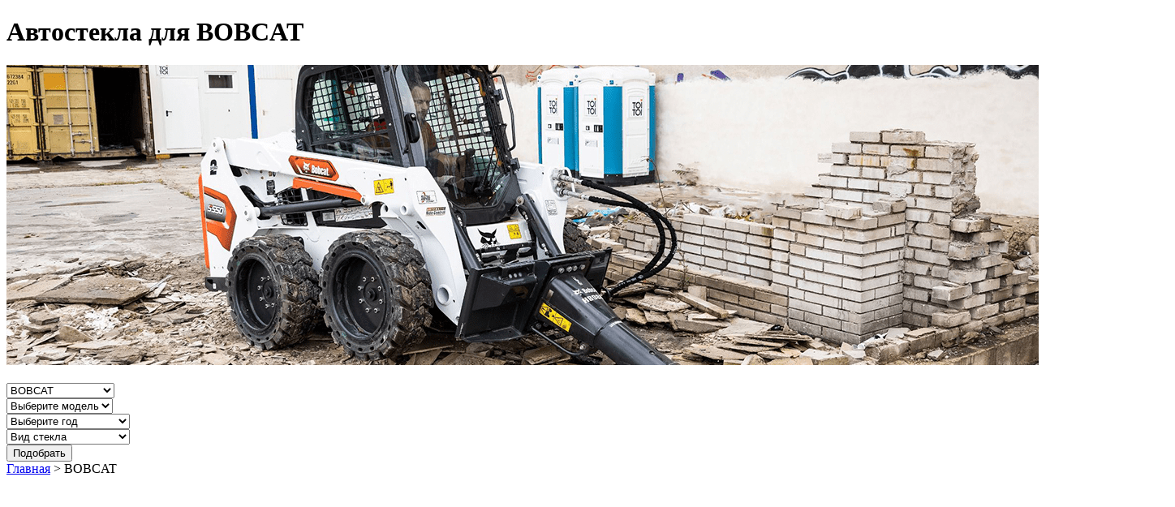

--- FILE ---
content_type: text/html; charset=utf-8
request_url: https://autosteklo.by/bobcat
body_size: 12523
content:
	  
	  	  <!DOCTYPE html><html lang="ru"><head><title>Автостекла для BOBCAT</title>
<meta content="width=device-width, initial-scale=1.0" name="viewport"/>
<meta http-equiv="X-UA-Compatible" content="IE=edge">
<meta property="og:title" content="Автостекла для BOBCAT" /><meta property="og:url" content="https://autosteklo.by/bobcat" /><meta property="og:type" content="other" /><meta property="og:image" content="https://autosteklo.by/sites/all/themes/pdxzadmin/logo.png" /><meta name="twitter:image" content="https://autosteklo.by/sites/all/themes/pdxzadmin/logo.png" /><link rel="canonical" href="https://autosteklo.by/bobcat" /><meta http-equiv="Content-Type" content="text/html; charset=utf-8" />
<meta name="Generator" content="Drupal" />
<meta name="description" content="Автостекла для BOBCAT в Беларуси от официального поставщика. Оригинальные и аналоги с гарантией. 📍 Замена в центре Минска. " />
<link rel="shortcut icon" href="https://autosteklo.by/sites/default/files/favicon.ico" type="image/vnd.microsoft.icon" />
<style type="text/css" media="all">
@import url("https://autosteklo.by/sites/all/modules/youtube/css/youtube.css?t7774g");
</style>
<style type="text/css" media="all">
@import url("https://autosteklo.by/sites/all/modules/webform/css/webform.css?t7774g");
</style>
<link rel="stylesheet" type="text/css" href="/sites/all/themes/pdxzadmin/min/pdxzadmin.cssgz?r=1765641522" /><link rel="stylesheet" type="text/css" href="/sites/all/themes/pdxzadmin/min/other.cssgz?r=1765641522" /></head><body class="pdxzadmin user-not-admin tax3 html not-front not-logged-in no-sidebars page-taxonomy page-taxonomy-term page-taxonomy-term- page-taxonomy-term-2075">

<div class="bimage flex_item"><div class="bimage__body cblock"><div class="cblock__wrap"><h1 class="bimage__title admlnk pdxobj44461 pdxona pdxpp" id="page-title">Автостекла для BOBCAT</h1></div></div><div class="bimage__images"><img class="bimage__image"  title="" alt="Автостекла для BOBCAT" height="370" width="1440" src="https://autosteklo.by/sites/default/files/bigimage/bobcat-min.png" /><div class="bimage__darkness">&nbsp;</div></div></div><div class="cblock prepodbor"><form method="post" onsubmit="return startGotoCat();" class="podbor flex_item cblock__wrap"><div class="podbor__item podbor__item_id_marka podbor__item_type_select"><select class="podbor__select isstyler" id="podbor_marka" onchange="window.setTimeout(procGotoCat, 1, 1);"><option value="">Выберите марку</option><option value="1690" data-url="https://autosteklo.by/acura">ACURA</option><option value="3192" data-url="https://autosteklo.by/aito">Aito</option><option value="110" data-url="https://autosteklo.by/alfa">ALFA</option><option value="3656" data-url="https://autosteklo.by/ankai">Ankai</option><option value="3010" data-url="https://autosteklo.by/aston-martin">ASTON MARTIN</option><option value="114" data-url="https://autosteklo.by/audi">AUDI</option><option value="3506" data-url="https://autosteklo.by/avatr">Avatr</option><option value="3180" data-url="https://autosteklo.by/baic">BAIC</option><option value="3198" data-url="https://autosteklo.by/baojun">Baojun</option><option value="841" data-url="https://autosteklo.by/baw">BAW</option><option value="3564" data-url="https://autosteklo.by/belgee">BelGee</option><option value="2470" data-url="https://autosteklo.by/bme">BME</option><option value="83" data-url="https://autosteklo.by/bmw">BMW</option><option value="2075" data-url="https://autosteklo.by/bobcat" selected>BOBCAT</option><option value="3069" data-url="https://autosteklo.by/brilliance">Brilliance</option><option value="1973" data-url="https://autosteklo.by/buick">BUICK</option><option value="2690" data-url="https://autosteklo.by/byd">BYD</option><option value="794" data-url="https://autosteklo.by/cadillac">CADILLAC</option><option value="1954" data-url="https://autosteklo.by/case">CASE</option><option value="1933" data-url="https://autosteklo.by/caterpillar">CATERPILLAR</option><option value="2961" data-url="https://autosteklo.by/changan">CHANGAN</option><option value="453" data-url="https://autosteklo.by/chery">CHERY</option><option value="6" data-url="https://autosteklo.by/chevrolet">CHEVROLET</option><option value="186" data-url="https://autosteklo.by/chrysler">CHRYSLER</option><option value="24" data-url="https://autosteklo.by/citroen">CITROEN</option><option value="835" data-url="https://autosteklo.by/dacia">DACIA</option><option value="38" data-url="https://autosteklo.by/daewoo">DAEWOO</option><option value="226" data-url="https://autosteklo.by/daf">DAF</option><option value="550" data-url="https://autosteklo.by/daihatsu">DAIHATSU</option><option value="1774" data-url="https://autosteklo.by/datsun">DATSUN</option><option value="3202" data-url="https://autosteklo.by/denza">Denza</option><option value="187" data-url="https://autosteklo.by/dodge">DODGE</option><option value="2802" data-url="https://autosteklo.by/dongfeng">DONGFENG</option><option value="3509" data-url="https://autosteklo.by/dongfeng-honda">Dongfeng Honda</option><option value="1982" data-url="https://autosteklo.by/doosan">DOOSAN</option><option value="3206" data-url="https://autosteklo.by/exeed">EXEED</option><option value="3148" data-url="https://autosteklo.by/fangchengbao">FangChengBao</option><option value="2070" data-url="https://autosteklo.by/faw">FAW</option><option value="30" data-url="https://autosteklo.by/fiat">FIAT</option><option value="2095" data-url="https://autosteklo.by/fiat-hitachi">FIAT-HITACHI</option><option value="48" data-url="https://autosteklo.by/ford">FORD</option><option value="3697" data-url="https://autosteklo.by/foton">FOTON</option><option value="2481" data-url="https://autosteklo.by/freightliner">FREIGHTLINER</option><option value="3186" data-url="https://autosteklo.by/gac">GAC</option><option value="40" data-url="https://autosteklo.by/geely">GEELY</option><option value="728" data-url="https://autosteklo.by/gmc">GMC</option><option value="144" data-url="https://autosteklo.by/great-wall">GREAT WALL</option><option value="3093" data-url="https://autosteklo.by/hafei">Hafei</option><option value="2141" data-url="https://autosteklo.by/hamm">HAMM</option><option value="2873" data-url="https://autosteklo.by/haval">HAVAL</option><option value="2107" data-url="https://autosteklo.by/hidromek">HIDROMEK</option><option value="2558" data-url="https://autosteklo.by/hino">HINO</option><option value="3212" data-url="https://autosteklo.by/hiphi">HiPhi</option><option value="1988" data-url="https://autosteklo.by/hitachi">HITACHI</option><option value="57" data-url="https://autosteklo.by/honda">HONDA</option><option value="3151" data-url="https://autosteklo.by/hongqi">Hongqi</option><option value="2082" data-url="https://autosteklo.by/howo">HOWO</option><option value="3216" data-url="https://autosteklo.by/hozon">Hozon</option><option value="819" data-url="https://autosteklo.by/hummer">HUMMER</option><option value="3137" data-url="https://autosteklo.by/hycan">Hycan</option><option value="2" data-url="https://autosteklo.by/hyundai">HYUNDAI</option><option value="214" data-url="https://autosteklo.by/infiniti">INFINITI</option><option value="145" data-url="https://autosteklo.by/isuzu">ISUZU</option><option value="118" data-url="https://autosteklo.by/iveco-g">IVECO</option><option value="2692" data-url="https://autosteklo.by/jac">JAC</option><option value="3872" data-url="https://autosteklo.by/jaecoo">JAECOO</option><option value="555" data-url="https://autosteklo.by/jaguar">JAGUAR</option><option value="1942" data-url="https://autosteklo.by/jcb">JCB</option><option value="95" data-url="https://autosteklo.by/jeep">JEEP</option><option value="3105" data-url="https://autosteklo.by/jetour">Jetour</option><option value="3125" data-url="https://autosteklo.by/jiangling">Jiangling</option><option value="3142" data-url="https://autosteklo.by/jiyue">Jiyue</option><option value="3145" data-url="https://autosteklo.by/jmev">JMEV</option><option value="3130" data-url="https://autosteklo.by/joylong">Joylong</option><option value="3720" data-url="https://autosteklo.by/kaiyi">KAIYI</option><option value="20" data-url="https://autosteklo.by/kia">KIA</option><option value="1693" data-url="https://autosteklo.by/komatsu">KOMATSU</option><option value="28" data-url="https://autosteklo.by/lada">LADA</option><option value="3658" data-url="https://autosteklo.by/lamborghini">LAMBORGHINI</option><option value="326" data-url="https://autosteklo.by/lancia">LANCIA</option><option value="321" data-url="https://autosteklo.by/land-rover">LAND ROVER</option><option value="3024" data-url="https://autosteklo.by/leapmotor">Leapmotor</option><option value="133" data-url="https://autosteklo.by/lexus">LEXUS</option><option value="2927" data-url="https://autosteklo.by/liebherr">LIEBHERR</option><option value="875" data-url="https://autosteklo.by/lifan">LIFAN</option><option value="585" data-url="https://autosteklo.by/lincoln">LINCOLN</option><option value="3132" data-url="https://autosteklo.by/livan">Livan</option><option value="3224" data-url="https://autosteklo.by/lixiang">LiXiang</option><option value="3512" data-url="https://autosteklo.by/lotus">Lotus</option><option value="1696" data-url="https://autosteklo.by/lublin">LUBLIN</option><option value="3175" data-url="https://autosteklo.by/lynk-co">Lynk & Co</option><option value="3059" data-url="https://autosteklo.by/m-hero">M-Hero</option><option value="241" data-url="https://autosteklo.by/man">MAN</option><option value="2293" data-url="https://autosteklo.by/manitou">MANITOU</option><option value="3731" data-url="https://autosteklo.by/maserati">MASERATI</option><option value="665" data-url="https://autosteklo.by/maxus">MAXUS</option><option value="151" data-url="https://autosteklo.by/mazda">MAZDA</option><option value="9" data-url="https://autosteklo.by/mercedes">MERCEDES</option><option value="2858" data-url="https://autosteklo.by/merkur">MERKUR</option><option value="3156" data-url="https://autosteklo.by/mg">MG</option><option value="1682" data-url="https://autosteklo.by/mini">MINI</option><option value="102" data-url="https://autosteklo.by/mitsubishi">MITSUBISHI</option><option value="2364" data-url="https://autosteklo.by/neoplan">NEOPLAN</option><option value="2063" data-url="https://autosteklo.by/new-holland">NEW HOLLAND</option><option value="15" data-url="https://autosteklo.by/nissan">NISSAN</option><option value="3742" data-url="https://autosteklo.by/omoda">OMODA</option><option value="14" data-url="https://autosteklo.by/opel">OPEL</option><option value="3028" data-url="https://autosteklo.by/ora">Ora</option><option value="60" data-url="https://autosteklo.by/peugeot">PEUGEOT</option><option value="3231" data-url="https://autosteklo.by/polar">Polar</option><option value="3034" data-url="https://autosteklo.by/polestar">Polestar</option><option value="269" data-url="https://autosteklo.by/pontiac">PONTIAC</option><option value="283" data-url="https://autosteklo.by/porsche">PORSCHE</option><option value="655" data-url="https://autosteklo.by/range-rover">RANGE ROVER</option><option value="2721" data-url="https://autosteklo.by/ravon">RAVON</option><option value="13" data-url="https://autosteklo.by/renault">RENAULT</option><option value="3514" data-url="https://autosteklo.by/rivian">Rivian</option><option value="3050" data-url="https://autosteklo.by/roewe">Roewe</option><option value="324" data-url="https://autosteklo.by/rover">ROVER</option><option value="385" data-url="https://autosteklo.by/saab">SAAB</option><option value="329" data-url="https://autosteklo.by/samand">SAMAND</option><option value="3881" data-url="https://autosteklo.by/sany">SANY</option><option value="108" data-url="https://autosteklo.by/saturn">SATURN</option><option value="211" data-url="https://autosteklo.by/scania">SCANIA</option><option value="275" data-url="https://autosteklo.by/seat">SEAT</option><option value="3053" data-url="https://autosteklo.by/seres">Seres</option><option value="2366" data-url="https://autosteklo.by/setra">SETRA</option><option value="3750" data-url="https://autosteklo.by/shacman">SHACMAN</option><option value="2476" data-url="https://autosteklo.by/shantui">SHANTUI</option><option value="3031" data-url="https://autosteklo.by/shenlan">Shenlan</option><option value="2818" data-url="https://autosteklo.by/shery">SHERY</option><option value="3040" data-url="https://autosteklo.by/shineray">Shineray</option><option value="3754" data-url="https://autosteklo.by/sitrak">SITRAK</option><option value="50" data-url="https://autosteklo.by/skoda">SKODA</option><option value="3630" data-url="https://autosteklo.by/skywell">Skywell</option><option value="3517" data-url="https://autosteklo.by/smart">Smart</option><option value="3759" data-url="https://autosteklo.by/sollers">SOLLERS</option><option value="86" data-url="https://autosteklo.by/ssangyong">SSANGYONG</option><option value="63" data-url="https://autosteklo.by/subaru">SUBARU</option><option value="3794" data-url="https://autosteklo.by/sunward">SUNWARD</option><option value="52" data-url="https://autosteklo.by/suzuki">SUZUKI</option><option value="845" data-url="https://autosteklo.by/tagas">TAGAS</option><option value="2693" data-url="https://autosteklo.by/tagaz">TAGAZ</option><option value="3063" data-url="https://autosteklo.by/tank">Tank</option><option value="1925" data-url="https://autosteklo.by/terex">TEREX</option><option value="2697" data-url="https://autosteklo.by/tesla">TESLA</option><option value="3520" data-url="https://autosteklo.by/think">Think</option><option value="2660" data-url="https://autosteklo.by/tianye">TIANYE</option><option value="35" data-url="https://autosteklo.by/toyota">TOYOTA</option><option value="2432" data-url="https://autosteklo.by/vanhool">VANHOOL</option><option value="2971" data-url="https://autosteklo.by/vauxhall">VAUXHALL</option><option value="3072" data-url="https://autosteklo.by/vgv">VGV</option><option value="814" data-url="https://autosteklo.by/volga">VOLGA</option><option value="33" data-url="https://autosteklo.by/volkswagen">VOLKSWAGEN</option><option value="139" data-url="https://autosteklo.by/volvo">VOLVO</option><option value="626" data-url="https://autosteklo.by/vortex">VORTEX</option><option value="3047" data-url="https://autosteklo.by/voyah">Voyah</option><option value="3056" data-url="https://autosteklo.by/weltmeister">Weltmeister</option><option value="3101" data-url="https://autosteklo.by/wey">Wey</option><option value="3111" data-url="https://autosteklo.by/wuling">Wuling</option><option value="3061" data-url="https://autosteklo.by/xiaomi">Xiaomi</option><option value="3127" data-url="https://autosteklo.by/xpeng">Xpeng</option><option value="3522" data-url="https://autosteklo.by/young">Young</option><option value="2687" data-url="https://autosteklo.by/yutong">YUTONG</option><option value="3524" data-url="https://autosteklo.by/zeekr">Zeekr</option><option value="2559" data-url="https://autosteklo.by/zhong">ZHONG</option><option value="581" data-url="https://autosteklo.by/zotye">ZOTYE</option><option value="3066" data-url="https://autosteklo.by/zx">ZX</option><option value="2043" data-url="https://autosteklo.by/aksm">АКСМ</option><option value="1966" data-url="https://autosteklo.by/amkodor">АМКОДОР</option><option value="2514" data-url="https://autosteklo.by/belaz">БЕЛАЗ</option><option value="1714" data-url="https://autosteklo.by/bogdan">БОГДАН</option><option value="2156" data-url="https://autosteklo.by/bryanskiy-arsenal">Брянский арсенал</option><option value="1716" data-url="https://autosteklo.by/vaz">ВАЗ</option><option value="2457" data-url="https://autosteklo.by/vitovt">Витовт</option><option value="1777" data-url="https://autosteklo.by/gaz">ГАЗ</option><option value="1806" data-url="https://autosteklo.by/garz">ГАРЗ</option><option value="2880" data-url="https://autosteklo.by/gs">ГС</option><option value="2373" data-url="https://autosteklo.by/dt-75">ДТ-75</option><option value="1811" data-url="https://autosteklo.by/zaz">ЗАЗ</option><option value="1818" data-url="https://autosteklo.by/zil">ЗИЛ</option><option value="1823" data-url="https://autosteklo.by/izh">ИЖ</option><option value="1828" data-url="https://autosteklo.by/ikarus">ИКАРУС</option><option value="1831" data-url="https://autosteklo.by/kavz">КАВЗ</option><option value="1834" data-url="https://autosteklo.by/kamaz">КАМАЗ</option><option value="1975" data-url="https://autosteklo.by/klincy">КЛИНЦЫ</option><option value="1839" data-url="https://autosteklo.by/kraz">КРАЗ</option><option value="1843" data-url="https://autosteklo.by/laz">ЛАЗ</option><option value="1844" data-url="https://autosteklo.by/liaz">ЛИАЗ</option><option value="2447" data-url="https://autosteklo.by/lida">Лида</option><option value="1847" data-url="https://autosteklo.by/luaz">ЛУАЗ</option><option value="1850" data-url="https://autosteklo.by/maz">МАЗ</option><option value="1879" data-url="https://autosteklo.by/marz">МАРЗ</option><option value="2052" data-url="https://autosteklo.by/masheka">МАШЕКА</option><option value="1886" data-url="https://autosteklo.by/moskvich">МОСКВИЧ</option><option value="1889" data-url="https://autosteklo.by/mtz">МТЗ</option><option value="1890" data-url="https://autosteklo.by/neman">НЕМАН</option><option value="3797" data-url="https://autosteklo.by/nefaz">НЕФАЗ</option><option value="1895" data-url="https://autosteklo.by/paz">ПАЗ</option><option value="1715" data-url="https://autosteklo.by/radzimich">РАДЗИМИЧ</option><option value="2435" data-url="https://autosteklo.by/t-16">Т-16</option><option value="2412" data-url="https://autosteklo.by/t-25">Т-25</option><option value="2411" data-url="https://autosteklo.by/t-30">Т-30</option><option value="2503" data-url="https://autosteklo.by/t-40">Т-40</option><option value="1946" data-url="https://autosteklo.by/tveks">ТВЭКС</option><option value="1903" data-url="https://autosteklo.by/uaz">УАЗ</option><option value="1919" data-url="https://autosteklo.by/ural">УРАЛ</option><option value="2429" data-url="https://autosteklo.by/eksmash-umg">ЭКСМАШ (UMG)</option></select></div><div class="podbor__item podbor__item_id_model podbor__item_type_select"><select class="podbor__select isstyler" id="podbor_model" onchange="window.setTimeout(procGotoCat, 1, 2);"><option value="">Выберите модель</option><option value="2536" data-url="https://autosteklo.by/bobcat/a220">A220</option><option value="2537" data-url="https://autosteklo.by/bobcat/a300">A300</option><option value="2378" data-url="https://autosteklo.by/bobcat/a770">A770</option><option value="2538" data-url="https://autosteklo.by/bobcat/s100">S100</option><option value="2539" data-url="https://autosteklo.by/bobcat/s130">S130</option><option value="2540" data-url="https://autosteklo.by/bobcat/s150">S150</option><option value="2541" data-url="https://autosteklo.by/bobcat/s160">S160</option><option value="2542" data-url="https://autosteklo.by/bobcat/s175">S175</option><option value="2543" data-url="https://autosteklo.by/bobcat/s185">S185</option><option value="2544" data-url="https://autosteklo.by/bobcat/s2">S2</option><option value="2376" data-url="https://autosteklo.by/bobcat/s450-s850">S450-S850</option><option value="2377" data-url="https://autosteklo.by/bobcat/t450-t870">T450-T870</option></select></div><div class="podbor__item podbor__item_id_year podbor__item_type_select"><select class="podbor__select isstyler" id="podbor_year"><option value="">Выберите год</option><option value="">Выберите марку авто</option></select></div><div class="podbor__item podbor__item_id_glass podbor__item_type_select"><select class="podbor__select isstyler" id="podbor_glass"><option value="">Вид стекла</option><option value="">Выберите марку авто</option></select></div><div class="podbor__item podbor__item_type_submit"><input type="submit" class="podbor__submit form-submit" value="Подобрать" /></div></form></div>
<div id="main" class="mainBlock cblock" data-catID="2075" data-catYear="" data-catType="0">
   <div class="mainBlock__wrap cblock__wrap">
<div id="breadcrumb" xmlns:v="http://rdf.data-vocabulary.org/#"><div class="breadcrumb"><span property="itemListElement" typeof="ListItem"><a property="item" typeof="WebPage" href="/"><span property="name">Главная</span></a><meta property="position" content="1" /></span> <span class="brline">&gt;</span> BOBCAT</div></div><div id="content">  <div class="region_item" id="region_content">
  <div id="block-system-main" class="block block-system">
  <div class="postblockover">
      <div class="content">
    <div class="products flex_item admlnk pdxobj2075 pdxot pdxpp"><div class="products__list"><div class="productItem flex_item" data-product="63741"><div class="productItem__first"><div class="productItem__images"><a href="https://autosteklo.by/mini-pogruzchik-bobcat-s100-s330-t110-t320-serii-steklo-bokovoe-levoepravoe-podvizhnoe-zakalennoe"><img alt="Мини-погрузчик BOBCAT S100-S330, T110-T320 серии - стекло боковое левое/правое подвижное (закаленное). Размеры: 560×750мм." title="Мини-погрузчик BOBCAT S100-S330, T110-T320 серии - стекло боковое левое/правое подвижное (закаленное). Размеры: 560×750мм." class="productItem__image lazy" height="100" width="128" src="[data-uri]" data-src="https://autosteklo.by/sites/default/files/styles/annotation/public/Bobcat_008.jpg?itok=JLtT5gyz" /></a></div><div class="productItem__brand admlnk pdxobj1921 pdxot pdxpp"><img class="productItem__brandImage lazy" alt="Lemson" title="Lemson" height="50" width="100" src="[data-uri]" data-src="https://autosteklo.by/sites/default/files/styles/brandsm/public/lemson.png?itok=dqvhYI0n" /></div></div><div class="productItem__middle"><h6 class="productItem__title1"><a href="https://autosteklo.by/mini-pogruzchik-bobcat-s100-s330-t110-t320-serii-steklo-bokovoe-levoepravoe-podvizhnoe-zakalennoe">Боковое стекло BOBCAT A220, BOBCAT A300, BOBCAT S100, BOBCAT S130, BOBCAT S150, BOBCAT S160, BOBCAT S175, BOBCAT S185, BOBCAT S2</a></h6><div class="productItem__title2 admlnk pdxobj63741 pdxona pdxpp">Мини-погрузчик BOBCAT S100-S330, T110-T320 серии - стекло боковое левое/правое подвижное (закаленное). Размеры: 560×750мм.</div><div class="greview productItem__line flex_item"></div></div><div class="productItem__last"><div class="productItem__stock productItem__stock_type_bit">Осталось мало</div><div class="productItem__data"><div class="productItem__lbl">Год:</div><div class="productItem__value">2003-2012</div></div><div class="productItem__button"><a class="productItem__link isbtn isbtn_theme_blue" href="https://autosteklo.by/mini-pogruzchik-bobcat-s100-s330-t110-t320-serii-steklo-bokovoe-levoepravoe-podvizhnoe-zakalennoe">Узнать цену</a></div></div><a style="display: none;" class="amobile" href="https://autosteklo.by/mini-pogruzchik-bobcat-s100-s330-t110-t320-serii-steklo-bokovoe-levoepravoe-podvizhnoe-zakalennoe"></a></div><div class="productItem flex_item" data-product="63742"><div class="productItem__first"><div class="productItem__images"><a href="https://autosteklo.by/mini-pogruzchik-bobcat-s100-s330-t110-t320-serii-steklo-vetrovoe-bez-otverstiy-pod-dvornik-tripleks"><img alt="Мини-погрузчик BOBCAT S100-S330, T110-T320 серии - стекло ветровое без отверстий под дворник (триплекс). Высота: 880×680мм." title="Мини-погрузчик BOBCAT S100-S330, T110-T320 серии - стекло ветровое без отверстий под дворник (триплекс). Высота: 880×680мм." class="productItem__image lazy" height="100" width="130" src="[data-uri]" data-src="https://autosteklo.by/sites/default/files/styles/annotation/public/Bobcat_003.jpg?itok=qR4SGw73" /></a></div><div class="productItem__brand admlnk pdxobj1921 pdxot pdxpp"><img class="productItem__brandImage lazy" alt="Lemson" title="Lemson" height="50" width="100" src="[data-uri]" data-src="https://autosteklo.by/sites/default/files/styles/brandsm/public/lemson.png?itok=dqvhYI0n" /></div></div><div class="productItem__middle"><h6 class="productItem__title1"><a href="https://autosteklo.by/mini-pogruzchik-bobcat-s100-s330-t110-t320-serii-steklo-vetrovoe-bez-otverstiy-pod-dvornik-tripleks">Лобовое стекло BOBCAT A220, BOBCAT A300, BOBCAT S100, BOBCAT S130, BOBCAT S150, BOBCAT S160, BOBCAT S175, BOBCAT S185, BOBCAT S2</a></h6><div class="productItem__title2 admlnk pdxobj63742 pdxona pdxpp">Мини-погрузчик BOBCAT S100-S330, T110-T320 серии - стекло ветровое без отверстий под дворник (триплекс). Высота: 880×680мм.</div><div class="greview productItem__line flex_item"></div></div><div class="productItem__last"><div class="productItem__stock productItem__stock_type_bit">Осталось мало</div><div class="productItem__data"><div class="productItem__lbl">Год:</div><div class="productItem__value">2003-2012</div></div><div class="productItem__button"><a class="productItem__link isbtn isbtn_theme_blue" href="https://autosteklo.by/mini-pogruzchik-bobcat-s100-s330-t110-t320-serii-steklo-vetrovoe-bez-otverstiy-pod-dvornik-tripleks">Узнать цену</a></div></div><a style="display: none;" class="amobile" href="https://autosteklo.by/mini-pogruzchik-bobcat-s100-s330-t110-t320-serii-steklo-vetrovoe-bez-otverstiy-pod-dvornik-tripleks"></a></div><div class="productItem flex_item" data-product="63743"><div class="productItem__first"><div class="productItem__images"><a href="https://autosteklo.by/mini-pogruzchik-bobcat-s100-s330-t110-t320-serii-steklo-vetrovoe-s-otverstiyami-zakalennoe-razmery"><img alt="Мини-погрузчик BOBCAT S100-S330, T110-T320 серии - стекло ветровое с отверстиями (закаленное). Размеры: 880×680мм. 3 отв." title="Мини-погрузчик BOBCAT S100-S330, T110-T320 серии - стекло ветровое с отверстиями (закаленное). Размеры: 880×680мм. 3 отв." class="productItem__image lazy" height="100" width="130" src="[data-uri]" data-src="https://autosteklo.by/sites/default/files/styles/annotation/public/Bobcat_004.jpg?itok=AmaHB_FP" /></a></div><div class="productItem__brand admlnk pdxobj1921 pdxot pdxpp"><img class="productItem__brandImage lazy" alt="Lemson" title="Lemson" height="50" width="100" src="[data-uri]" data-src="https://autosteklo.by/sites/default/files/styles/brandsm/public/lemson.png?itok=dqvhYI0n" /></div></div><div class="productItem__middle"><h6 class="productItem__title1"><a href="https://autosteklo.by/mini-pogruzchik-bobcat-s100-s330-t110-t320-serii-steklo-vetrovoe-s-otverstiyami-zakalennoe-razmery">Лобовое стекло BOBCAT A220, BOBCAT A300, BOBCAT S100, BOBCAT S130, BOBCAT S150, BOBCAT S160, BOBCAT S175, BOBCAT S185, BOBCAT S2</a></h6><div class="productItem__title2 admlnk pdxobj63743 pdxona pdxpp">Мини-погрузчик BOBCAT S100-S330, T110-T320 серии - стекло ветровое с отверстиями (закаленное). Размеры: 880×680мм. 3 отв.</div><div class="greview productItem__line flex_item"></div></div><div class="productItem__last"><div class="productItem__stock productItem__stock_type_bit">Осталось мало</div><div class="productItem__data"><div class="productItem__lbl">Год:</div><div class="productItem__value">2003-2012</div></div><div class="productItem__button"><a class="productItem__link isbtn isbtn_theme_blue" href="https://autosteklo.by/mini-pogruzchik-bobcat-s100-s330-t110-t320-serii-steklo-vetrovoe-s-otverstiyami-zakalennoe-razmery">Узнать цену</a></div></div><a style="display: none;" class="amobile" href="https://autosteklo.by/mini-pogruzchik-bobcat-s100-s330-t110-t320-serii-steklo-vetrovoe-s-otverstiyami-zakalennoe-razmery"></a></div><div class="productItem flex_item" data-product="63744"><div class="productItem__first"><div class="productItem__images"><a href="https://autosteklo.by/mini-pogruzchik-bobcat-s450-s850-t450-t870-a770-serii-steklo-vetrovoe-s-shelkografiey-i-otverstiyami"><img alt="Мини-погрузчик BOBCAT S450-S850, T450-T870, A770 серии - стекло ветровое с шелкографией и отверстиями (закаленное). Размеры: 1060×790 мм. 11 отв." title="Мини-погрузчик BOBCAT S450-S850, T450-T870, A770 серии - стекло ветровое с шелкографией и отверстиями (закаленное). Размеры: 1060×790 мм. 11 отв." class="productItem__image lazy" height="100" width="130" src="[data-uri]" data-src="https://autosteklo.by/sites/default/files/styles/annotation/public/Bobcat_011A.jpg?itok=X2yqqS7K" /></a></div><div class="productItem__brand admlnk pdxobj1921 pdxot pdxpp"><img class="productItem__brandImage lazy" alt="Lemson" title="Lemson" height="50" width="100" src="[data-uri]" data-src="https://autosteklo.by/sites/default/files/styles/brandsm/public/lemson.png?itok=dqvhYI0n" /></div></div><div class="productItem__middle"><h6 class="productItem__title1"><a href="https://autosteklo.by/mini-pogruzchik-bobcat-s450-s850-t450-t870-a770-serii-steklo-vetrovoe-s-shelkografiey-i-otverstiyami">Лобовое стекло BOBCAT S450-S850, BOBCAT T450-T870, BOBCAT A770</a></h6><div class="productItem__title2 admlnk pdxobj63744 pdxona pdxpp">Мини-погрузчик BOBCAT S450-S850, T450-T870, A770 серии - стекло ветровое с шелкографией и отверстиями (закаленное). Размеры: 1060×790 мм. 11 отв.</div><div class="greview productItem__line flex_item"></div></div><div class="productItem__last"><div class="productItem__stock productItem__stock_type_bit">Осталось мало</div><div class="productItem__data"><div class="productItem__lbl">Год:</div><div class="productItem__value">2012-</div></div><div class="productItem__button"><a class="productItem__link isbtn isbtn_theme_blue" href="https://autosteklo.by/mini-pogruzchik-bobcat-s450-s850-t450-t870-a770-serii-steklo-vetrovoe-s-shelkografiey-i-otverstiyami">Узнать цену</a></div></div><a style="display: none;" class="amobile" href="https://autosteklo.by/mini-pogruzchik-bobcat-s450-s850-t450-t870-a770-serii-steklo-vetrovoe-s-shelkografiey-i-otverstiyami"></a></div><div class="productItem flex_item" data-product="63745"><div class="productItem__first"><div class="productItem__images"><a href="https://autosteklo.by/mini-pogruzchik-bobcat-s450-s850-t450-t870-a770-serii-steklo-zadnee-zakalennoe-razmery-365x680-mm"><img alt="Мини-погрузчик BOBCAT S450-S850, T450-T870, A770 серии - стекло заднее (закаленное). Размеры: 365×680 мм." title="Мини-погрузчик BOBCAT S450-S850, T450-T870, A770 серии - стекло заднее (закаленное). Размеры: 365×680 мм." class="productItem__image lazy" height="100" width="147" src="[data-uri]" data-src="https://autosteklo.by/sites/default/files/styles/annotation/public/Bobcat_016.jpg?itok=OD3vIu6m" /></a></div><div class="productItem__brand admlnk pdxobj1921 pdxot pdxpp"><img class="productItem__brandImage lazy" alt="Lemson" title="Lemson" height="50" width="100" src="[data-uri]" data-src="https://autosteklo.by/sites/default/files/styles/brandsm/public/lemson.png?itok=dqvhYI0n" /></div></div><div class="productItem__middle"><h6 class="productItem__title1"><a href="https://autosteklo.by/mini-pogruzchik-bobcat-s450-s850-t450-t870-a770-serii-steklo-zadnee-zakalennoe-razmery-365x680-mm">Заднее стекло BOBCAT S450-S850, BOBCAT T450-T870, BOBCAT A770</a></h6><div class="productItem__title2 admlnk pdxobj63745 pdxona pdxpp">Мини-погрузчик BOBCAT S450-S850, T450-T870, A770 серии - стекло заднее (закаленное). Размеры: 365×680 мм.</div><div class="greview productItem__line flex_item"></div></div><div class="productItem__last"><div class="productItem__stock productItem__stock_type_none">Наличие уточняйте</div><div class="productItem__data"><div class="productItem__lbl">Год:</div><div class="productItem__value">2012-</div></div><div class="productItem__button"><a class="productItem__link isbtn isbtn_theme_blue" href="https://autosteklo.by/mini-pogruzchik-bobcat-s450-s850-t450-t870-a770-serii-steklo-zadnee-zakalennoe-razmery-365x680-mm">Узнать цену</a></div></div><a style="display: none;" class="amobile" href="https://autosteklo.by/mini-pogruzchik-bobcat-s450-s850-t450-t870-a770-serii-steklo-zadnee-zakalennoe-razmery-365x680-mm"></a></div><div class="productItem flex_item" data-product="64205"><div class="productItem__first"><div class="productItem__images"><a href="https://autosteklo.by/ekskavator-pogruzchik-terex-tx760tx820tx860tx880tx970tlb825-steklo-zadnee-nizhnee-s-shelkografiey"><img alt="Экскаватор-погрузчик TEREX TX760/TX820/TX860/TX880/TX970/TLB825 - стекло заднее нижнее с шелкографией (закаленное). Размеры: 225×925 мм." title="Экскаватор-погрузчик TEREX TX760/TX820/TX860/TX880/TX970/TLB825 - стекло заднее нижнее с шелкографией (закаленное). Размеры: 225×925 мм." class="productItem__image lazy" height="100" width="99" src="[data-uri]" data-src="https://autosteklo.by/sites/default/files/styles/annotation/public/TEREX_005.jpg?itok=GMxxpNZz" /></a></div><div class="productItem__brand admlnk pdxobj1921 pdxot pdxpp"><img class="productItem__brandImage lazy" alt="Lemson" title="Lemson" height="50" width="100" src="[data-uri]" data-src="https://autosteklo.by/sites/default/files/styles/brandsm/public/lemson.png?itok=dqvhYI0n" /></div></div><div class="productItem__middle"><h6 class="productItem__title1"><a href="https://autosteklo.by/ekskavator-pogruzchik-terex-tx760tx820tx860tx880tx970tlb825-steklo-zadnee-nizhnee-s-shelkografiey">Заднее стекло </a></h6><div class="productItem__title2 admlnk pdxobj64205 pdxona pdxpp">Экскаватор-погрузчик TEREX TX760/TX820/TX860/TX880/TX970/TLB825 - стекло заднее нижнее с шелкографией (закаленное). Размеры: 225×925 мм.</div><div class="greview productItem__line flex_item"></div></div><div class="productItem__last"><div class="productItem__stock productItem__stock_type_none">Наличие уточняйте</div><div class="productItem__data"><div class="productItem__lbl">Год:</div><div class="productItem__value">1998-</div></div><div class="productItem__button"><a class="productItem__link isbtn isbtn_theme_blue" href="https://autosteklo.by/ekskavator-pogruzchik-terex-tx760tx820tx860tx880tx970tlb825-steklo-zadnee-nizhnee-s-shelkografiey">Узнать цену</a></div></div><a style="display: none;" class="amobile" href="https://autosteklo.by/ekskavator-pogruzchik-terex-tx760tx820tx860tx880tx970tlb825-steklo-zadnee-nizhnee-s-shelkografiey"></a></div><div class="productItem flex_item" data-product="63740"><div class="productItem__first"><div class="productItem__images"><a href="https://autosteklo.by/mini-pogruzchik-bobcat-s100-s330-t110-t320-serii-steklo-bokovoe-levoepravoe-nepodvizhnoe-zakalennoe"><img alt="Мини-погрузчик BOBCAT S100-S330, T110-T320 серии - стекло боковое левое/правое неподвижное (закаленное). Размеры: 445×475мм." title="Мини-погрузчик BOBCAT S100-S330, T110-T320 серии - стекло боковое левое/правое неподвижное (закаленное). Размеры: 445×475мм." class="productItem__image lazy" height="100" width="128" src="[data-uri]" data-src="https://autosteklo.by/sites/default/files/styles/annotation/public/Bobcat_009.jpg?itok=mUgTqKkL" /></a></div><div class="productItem__brand admlnk pdxobj3012 pdxot pdxpp">UGURLU GLASS</div></div><div class="productItem__middle"><h6 class="productItem__title1"><a href="https://autosteklo.by/mini-pogruzchik-bobcat-s100-s330-t110-t320-serii-steklo-bokovoe-levoepravoe-nepodvizhnoe-zakalennoe">Боковое стекло BOBCAT A220, BOBCAT A300, BOBCAT S100, BOBCAT S130, BOBCAT S150, BOBCAT S160, BOBCAT S175, BOBCAT S185, BOBCAT S2</a></h6><div class="productItem__title2 admlnk pdxobj63740 pdxona pdxpp">Мини-погрузчик BOBCAT S100-S330, T110-T320 серии - стекло боковое левое/правое неподвижное (закаленное). Размеры: 445×475мм.</div><div class="greview productItem__line flex_item"></div></div><div class="productItem__last"><div class="productItem__stock productItem__stock_type_none">Наличие уточняйте</div><div class="productItem__data"><div class="productItem__lbl">Год:</div><div class="productItem__value">2003-2012</div></div><div class="productItem__button"><a class="productItem__link isbtn isbtn_theme_blue" href="https://autosteklo.by/mini-pogruzchik-bobcat-s100-s330-t110-t320-serii-steklo-bokovoe-levoepravoe-nepodvizhnoe-zakalennoe">Узнать цену</a></div></div><a style="display: none;" class="amobile" href="https://autosteklo.by/mini-pogruzchik-bobcat-s100-s330-t110-t320-serii-steklo-bokovoe-levoepravoe-nepodvizhnoe-zakalennoe"></a></div></div><div class="products__sidebar"><div class="mob_filter" style="display: none;" onclick="stpr(event || window.event);"><span class="btn" onclick="show_filter();">Фильтры</span></div><div class="close_filter" style="display: none;" onclick="stpr(event || window.event); hide_filter();"><span class="btn">+</span></div><div id="products_filter"><form action="/bobcat" method="get" onclick="stpr(event || window.event);"><div class="form-item"><div class="form-title">Поиск по еврокоду:</div><div class="form-content"><div class="form-content-item form-textfield "><input type="text" placeholder="Введите еврокод" class="form-text filter__item_id_code" id="code" name="code" value=""></div></div></div><div class="form-item"><div class="form-content"><div class="form-content-item form-select flex_item"><label>Сортировка</label><select name="sort" class="filter__item_id_sort"><option value="1">По бренду</option></select></div></div></div><div class="form-item"><div class="form-title">Качество</div><div class="form-content"><div class="form-content-item form-radio"><input type="radio" class="filter__item_type_none filter__item_id_orig" id="orig-none" name="orig" value="" checked> <label for="orig-none">Не важно</label></div><div class="form-content-item form-radio"><input type="radio" class="filter__item_id_orig" id="orig-1" name="orig" value="1"> <label for="orig-1">Оригинальное</label></div><div class="form-content-item form-radio"><input type="radio" class="filter__item_id_orig" id="orig-0" name="orig" value="0"> <label for="orig-0">Аналог</label></div></div></div><div class="form-item"><div class="form-title">Производитель</div><div class="form-content"><div class="form-content-item form-checkbox"><input type="checkbox" class="del filter__item_id_brand" id="brand-1921" name="brand[]" value="1921"> <label for="brand-1921">Lemson</label></div><div class="form-content-item form-checkbox"><input type="checkbox" class="del filter__item_id_brand" id="brand-3012" name="brand[]" value="3012"> <label for="brand-3012">UGURLU GLASS</label></div></div></div><div class="form-action" style="display: none;"><input type="submit" value="Поиск" /></div></form></div><a href="/rassrochka-avtostekol" class="imagesidebar" data-nid="21990"><div class="imagesidebar__images"><img class="imagesidebar__image lazy" title="" alt="" height="228" width="330" src="[data-uri]" data-src="https://autosteklo.by/sites/default/files/imagetext/block_cart1.jpg" /></div><div class="imagesidebar__body"><h4 class="imagesidebar__title admlnk pdxobj21990 pdxona pdxpp">Рассрочка по карте «Халва» на 3 месяца</h4></div></a><a href="/rassrochka-avtostekol" class="imagesidebar" data-nid="21991"><div class="imagesidebar__images"><img class="imagesidebar__image lazy" title="" alt="" height="228" width="330" src="[data-uri]" data-src="https://autosteklo.by/sites/default/files/imagetext/block_cart2.jpg" /></div><div class="imagesidebar__body"><h4 class="imagesidebar__title admlnk pdxobj21991 pdxona pdxpp">Рассрочка по «Карте покупок» на 3 месяца</h4></div></a><div class="imagesidebar" data-nid="21992"><div class="imagesidebar__images"><img class="imagesidebar__image lazy" title="" alt="" height="53" width="170" src="[data-uri]" data-src="https://autosteklo.by/sites/default/files/imagetext/brand_agc_0.png" /></div><div class="imagesidebar__body"><h4 class="imagesidebar__title admlnk pdxobj21992 pdxona pdxpp">Официальный поставщик оригинальных стекол AGC</h4></div></div></div></div>  </div>
</div></div> <!-- /block --><div id="block-webform-client-block-22021" class="block block-webform">
  <div class="postblockover flex_item">
      <div class="block-title">
      <h4 class="title">Закажите обратный звонок</h4>
    </div>
      <div class="content">
    <form class="webform-client-form" enctype="multipart/form-data" action="/obratnyy-zvonok" method="post" id="webform-client-form-22021" accept-charset="UTF-8"><div><div class="form-item webform-component webform-component-textfield" id="webform-component-name">
  <label class="element-invisible" for="edit-submitted-name">Имя </label>
 <input placeholder="Имя" type="text" id="edit-submitted-name" name="submitted[name]" value="" size="60" maxlength="128" class="form-text" />
</div>
<div class="form-item webform-component webform-component-textfield" id="webform-component-phone">
  <label class="element-invisible" for="edit-submitted-phone">Номер телефона <span class="form-required" title="Это поле обязательно для заполнения.">*</span></label>
 <input required="required" placeholder="Номер телефона" type="text" id="edit-submitted-phone" name="submitted[phone]" value="" size="60" maxlength="128" class="form-text required" />
</div>
<div class="form-item webform-component webform-component-checkboxes" id="webform-component-agree">
  <label class="element-invisible" for="edit-submitted-agree">Даю согласие на обработку персональных данных <span class="form-required" title="Это поле обязательно для заполнения.">*</span></label>
 <div id="edit-submitted-agree" class="form-checkboxes"><div class="form-item form-type-checkbox form-item-submitted-agree-1">
 <input required="required" type="checkbox" id="edit-submitted-agree-1" name="submitted[agree][1]" value="1" class="form-checkbox" />  <label class="option" for="edit-submitted-agree-1">Даю согласие на обработку персональных данных </label>

</div>
</div>
</div>
<input type="hidden" name="details[sid]" />
<input type="hidden" name="details[page_num]" value="1" />
<input type="hidden" name="details[page_count]" value="1" />
<input type="hidden" name="details[finished]" value="0" />
<input type="hidden" name="form_build_id" value="form-mgez69pkw4NV7QcPzBTVKQfnLJfkIifJNm2KOadpxYA" />
<input type="hidden" name="form_id" value="webform_client_form_22021" />
<div class="form-actions form-wrapper" id="edit-actions"><input type="submit" id="edit-submit" name="op" value="Отправить" class="form-submit" /></div></div></form>  </div>
</div></div> <!-- /block -->  </div></div>
<div class="imagetexts flex_item"><a href="/kalibrovka-kamery-lobovogo-stekla-posle-zameny-adas" class="imagetext flex_item" data-nid="21946"><div class="imagetext__images"><img class="imagetext__image lazy" title="" alt="" height="53" width="170" src="[data-uri]" data-src="https://autosteklo.by/sites/default/files/imagetext/adas.png" /></div><div class="imagetext__body flex_item"><h4 class="imagetext__title admlnk pdxobj21946 pdxona pdxpp">Калибровка камеры лобового стекла после замены (ADAS)</h4><div class="imagetext__text"><p class="p1">Компания СТЕКЛОАВТО предоставляет услугу профессиональной калибровки систем ADAS после замены лобового стекла. Мы восстанавливаем корректную работу камер и датчиков, обеспечивая безопасность и заводскую точность настроек автомобиля.</p>
</div></div></a><a href="/proizvoditeli-avtostekol/agc" class="imagetext flex_item" data-nid="64809"><div class="imagetext__images"><img class="imagetext__image lazy" title="" alt="" height="53" width="170" src="[data-uri]" data-src="https://autosteklo.by/sites/default/files/imagetext/brand_agc.png" /></div><div class="imagetext__body flex_item"><h4 class="imagetext__title admlnk pdxobj64809 pdxona pdxpp">Официальный поставщик бренда AGC</h4><div class="imagetext__text">Компания «Стеклоавто» является официальным представителем концерна AGC - самого крупного производителя автомобильных стекол в мире. Благодаря своему традиционно высокому качеству и прочности, автостекло этого японского бренда уже давно завоевало популярность как среди мировых лидеров автомобилестроения, так и среди обычных автолюбителей. Разнообразие ассортимента продукции AGC настолько широко, что позволит вам заказать и приобрести у нас стекла для авто любого типа и модели, а также произвести их монтаж в самые оптимальные сроки.</div></div></a></div>
   </div>
</div>


<div class="block cblock btmBlock" id="block-block-60"><div class="cblock__wrap"><div class="block-title"><h2 class="title">Отзывы</h2></div><div class="greview flex_item slickme" data-slickid="greview" data-count="3"><div class="greview__item" href="https://autosteklo.by/node/21982"><div class="greview__top flex_item"><img class="greview__image lazy" alt="Вадим Дубицкий" title="Вадим Дубицкий" height="50" width="50" src="[data-uri]" data-src="https://autosteklo.by/sites/default/files/styles/greview/public/greview/unnamed_1.png?itok=BszHQGhc" /><div class="greview__panel"><div class="greview__title admlnk pdxobj21982 pdxona pdxpp">Вадим Дубицкий</div><div class="greview_stars"><span class="greview_star"><img class="greview_image lazy" alt="" height="15" width="17" src="[data-uri]" data-src="/sites/all/themes/pdxzadmin/img/ico_star_a.png" /></span><span class="greview_star"><img class="greview_image lazy" alt="" height="15" width="17" src="[data-uri]" data-src="/sites/all/themes/pdxzadmin/img/ico_star_a.png" /></span><span class="greview_star"><img class="greview_image lazy" alt="" height="15" width="17" src="[data-uri]" data-src="/sites/all/themes/pdxzadmin/img/ico_star_a.png" /></span><span class="greview_star"><img class="greview_image lazy" alt="" height="15" width="17" src="[data-uri]" data-src="/sites/all/themes/pdxzadmin/img/ico_star_a.png" /></span><span class="greview_star"><img class="greview_image lazy" alt="" height="15" width="17" src="[data-uri]" data-src="/sites/all/themes/pdxzadmin/img/ico_star_a.png" /></span><span class="greview_desc">5/5</span></div></div></div><div class="greview__content"><div class="greview__body"><p>Сервис приятный. Производили замену лобового стекла на Toyota Auris 2010. Позвонил, девушка грамотно проконсультировала по производителям, записался на этот же день. Выбрал AGC по отличной цене. Приехал, осмотрели авто, оформили заявку и авто взяли в работу. Есть уголок клиента: чай, кофе, журналы. Все чисто и аккуратно. Ребята мастера заменили стекло за 30 минут. Сервис понравился. Однозначно рекомендую!</p>
</div></div></div><div class="greview__item" href="https://autosteklo.by/node/21981"><div class="greview__top flex_item"><img class="greview__image lazy" alt="Виталий Казанцев" title="Виталий Казанцев" height="50" width="50" src="[data-uri]" data-src="https://autosteklo.by/sites/default/files/styles/greview/public/greview/unnamed_1_0.png?itok=quZnGMhp" /><div class="greview__panel"><div class="greview__title admlnk pdxobj21981 pdxona pdxpp">Виталий Казанцев</div><div class="greview_stars"><span class="greview_star"><img class="greview_image lazy" alt="" height="15" width="17" src="[data-uri]" data-src="/sites/all/themes/pdxzadmin/img/ico_star_a.png" /></span><span class="greview_star"><img class="greview_image lazy" alt="" height="15" width="17" src="[data-uri]" data-src="/sites/all/themes/pdxzadmin/img/ico_star_a.png" /></span><span class="greview_star"><img class="greview_image lazy" alt="" height="15" width="17" src="[data-uri]" data-src="/sites/all/themes/pdxzadmin/img/ico_star_a.png" /></span><span class="greview_star"><img class="greview_image lazy" alt="" height="15" width="17" src="[data-uri]" data-src="/sites/all/themes/pdxzadmin/img/ico_star_a.png" /></span><span class="greview_star"><img class="greview_image lazy" alt="" height="15" width="17" src="[data-uri]" data-src="/sites/all/themes/pdxzadmin/img/ico_star_a.png" /></span><span class="greview_desc">5/5</span></div></div></div><div class="greview__content"><div class="greview__body"><p>Имея большой водительский стаж и соответственно не первый раз менял автомобильное стекло - скажу, что эти ребята лучшие! Знают свое дело, качественно делают свою работу. Приятно удивляют много всяких мелочей для клиента и его автомобиля. Спасибо! Буду советовать всем!</p></div></div></div><div class="greview__item" href="https://autosteklo.by/node/21980"><div class="greview__top flex_item"><img class="greview__image lazy" alt="Станислав Милевский" title="Станислав Милевский" height="50" width="50" src="[data-uri]" data-src="https://autosteklo.by/sites/default/files/styles/greview/public/greview/unnamed_2.png?itok=fuESfKfQ" /><div class="greview__panel"><div class="greview__title admlnk pdxobj21980 pdxona pdxpp">Станислав Милевский</div><div class="greview_stars"><span class="greview_star"><img class="greview_image lazy" alt="" height="15" width="17" src="[data-uri]" data-src="/sites/all/themes/pdxzadmin/img/ico_star_a.png" /></span><span class="greview_star"><img class="greview_image lazy" alt="" height="15" width="17" src="[data-uri]" data-src="/sites/all/themes/pdxzadmin/img/ico_star_a.png" /></span><span class="greview_star"><img class="greview_image lazy" alt="" height="15" width="17" src="[data-uri]" data-src="/sites/all/themes/pdxzadmin/img/ico_star_a.png" /></span><span class="greview_star"><img class="greview_image lazy" alt="" height="15" width="17" src="[data-uri]" data-src="/sites/all/themes/pdxzadmin/img/ico_star_a.png" /></span><span class="greview_star"><img class="greview_image lazy" alt="" height="15" width="17" src="[data-uri]" data-src="/sites/all/themes/pdxzadmin/img/ico_star_a.png" /></span><span class="greview_desc">5/5</span></div></div></div><div class="greview__content"><div class="greview__body"><p>Производили замену лобового стекла на Subaru Forester. Все сделали быстро и качественно. Огромное спасибо мастерам за проделанную работу: ведь малого того, что выполнили свою работу профессионально , так ещё помогли решить и другую проблему. А самое главное вежливо! Отдельной благодарности заслуживает менеджер Мария: помогла выбрать стекло и согласовала время удобное для меня. Так что советую данный сервис!</p></div></div></div></div></div></div><div class="block cblock" id="block-allmodels"><div class="cblock__wrap"><div class="block-title"><h2 class="title">Стекла для всех автомобилей BOBCAT</h2></div><div class="allmodels flex_item"><a class="allmodels__item" href="https://autosteklo.by/bobcat/a220">A220</a><a class="allmodels__item" href="https://autosteklo.by/bobcat/a300">A300</a><a class="allmodels__item" href="https://autosteklo.by/bobcat/a770">A770</a><a class="allmodels__item" href="https://autosteklo.by/bobcat/s100">S100</a><a class="allmodels__item" href="https://autosteklo.by/bobcat/s130">S130</a><a class="allmodels__item" href="https://autosteklo.by/bobcat/s150">S150</a><a class="allmodels__item" href="https://autosteklo.by/bobcat/s160">S160</a><a class="allmodels__item" href="https://autosteklo.by/bobcat/s175">S175</a><a class="allmodels__item" href="https://autosteklo.by/bobcat/s185">S185</a><a class="allmodels__item" href="https://autosteklo.by/bobcat/s2">S2</a><a class="allmodels__item allmodels__item_mobhide" href="https://autosteklo.by/bobcat/s450-s850">S450-S850</a><a class="allmodels__item allmodels__item_mobhide" href="https://autosteklo.by/bobcat/t450-t870">T450-T870</a><div class="allmodels__show" style="display: none;" onclick="show_allmodels();">Показать еще</div></div></div></div>

<div class="static">
  <header class="header static__header cblock">
   <div class="cblock__wrap flex_item">
  <div id="logoWrapper"><button class="burger" onclick="showMobMnu();" style="display: none;">&nbsp;</button><a href="https://autosteklo.by/" title="Центр автостекла в Минске"><img id="logo" src="https://autosteklo.by/sites/all/themes/pdxzadmin/logo.png" width="250" height="50" alt="Центр автостекла в Минске" /></a></div>  <div class="region_item flex_item" id="region_topbar">
  <div id="block-block-51" class="block block-block">
  <div class="postblockover">
      <div class="content">
    г. Минск, ул. Ботаническая, 10  </div>
</div></div> <!-- /block --><div id="block-block-52" class="block block-block">
  <div class="postblockover">
      <div class="content">
    Пн-Чт: 9:00-18:00; ПТ: 9:00-17-00, Сб, Вс - выходные.  </div>
</div></div> <!-- /block -->  </div>  <div class="region_item" id="region_topbar2">
  <div id="block-block-50" class="block block-block">
  <div class="postblockover">
      <div class="content">
    <p><button class="callme__btn isbtn isbtn_theme_blue" onclick="showCallme();">Свяжитесь с нами</button></p>
  </div>
</div></div> <!-- /block -->  </div>   </div>
  </header>
<div class="mainmenu cblock" style="display: none;"><nav class="mainmenu__nav cblock__wrap"><ul class="megamenu-1 flex_item"><li class="megamenu-li-first-level primlink1 expand" id="menu-main-title-470"><a href="https://autosteklo.by/zamena-avtostekol">Для легковых</a><ul class="mega four-col" style="display: none;"><li class="menu-section-title prim2link1" id="menu-section-title-473"><a href="/zamena-lobovogo-stekla-v-minske">Замена лобового стекла</a></li><li class="menu-section-title prim2link2" id="menu-section-title-474"><a href="/zamena-avtostekol/bokovoe-steklo">Замена бокового стекла</a></li><li class="menu-section-title prim2link3" id="menu-section-title-475"><a href="/zamena-avtostekol/zadnee-steklo">Замена заднего стекла</a></li><li class="menu-section-title prim2link4 last2" id="menu-section-title-7298"><a href="/kalibrovka-kamery-lobovogo-stekla-posle-zameny-adas">Калибровка камеры ADAS</a></li></ul></li><li class="megamenu-li-first-level primlink2 expand" id="menu-main-title-472"><a href="https://autosteklo.by/avtobus">Для автобусов</a><ul class="mega three-col" style="display: none;"><li class="menu-section-title prim2link1" id="menu-section-title-494"><a href="/avtobus/lobovoe-steklo">Замена лобового стекла</a></li><li class="menu-section-title prim2link2" id="menu-section-title-495"><a href="/avtobus/bokovoe-steklo">Замена бокового стекла</a></li><li class="menu-section-title prim2link3 last2" id="menu-section-title-496"><a href="/avtobus/zadnee-steklo">Замена заднего стекла</a></li></ul></li><li class="megamenu-li-first-level primlink3 expand" id="menu-main-title-471"><a href="https://autosteklo.by/gruzovik">Для грузовиков</a><ul class="mega two-col" style="display: none;"><li class="menu-section-title prim2link1" id="menu-section-title-497"><a href="/gruzovik/lobovoe-steklo">Замена лобового стекла</a></li><li class="menu-section-title prim2link2 last2" id="menu-section-title-498"><a href="/gruzovik/bokovoe-steklo">Замена бокового стекла</a></li></ul></li><li class="megamenu-li-first-level primlink4" id="menu-main-title-4645"><a href="https://autosteklo.by/spectehnika">Для спецтехники</a></li><li class="megamenu-li-first-level primlink5" id="menu-main-title-487"><a href="https://autosteklo.by/kontakty">Контакты</a></li><li class="megamenu-li-first-level primlink6 last" id="menu-main-title-7173"><a class="callme__btn isbtn isbtn_theme_blue" href="https://autosteklo.by/kontakty" onclick="showCallme(); return false;" >Свяжитесь с нами</a></li></ul></nav></div></div>
<footer id="footer" class="cblock" data-pagepath="taxonomy/term/2075">
  <div class="footer__post cblock__wrap flex_item">
      <div class="region_item" id="region_footer">
  <div id="block-menu-menu-services" class="block block-menu">
  <div class="postblockover">
      <div class="block-title">
      <div class="title">Услуги</div>
    </div>
      <div class="content">
    <ul class="menu"><li class="first leaf"><a href="/zamena-lobovogo-stekla-v-minske" title="">Замена лобового стекла в Минске</a></li>
<li class="leaf"><a href="/avtobus" title="">Замена стекла для автобусов</a></li>
<li class="leaf"><a href="/gruzovik" title="">Замена стекла для грузовиков</a></li>
<li class="leaf"><a href="/spectehnika" title="">Замена стекла для спецтехники</a></li>
<li class="leaf"><a href="/strahovka">Замена стекла по страховке</a></li>
<li class="last leaf"><a href="https://autosteklo.by/kalibrovka-kamery-lobovogo-stekla-posle-zameny-adas" title="">Калибровка камеры ADAS</a></li>
</ul>  </div>
</div></div> <!-- /block -->  </div>      <div class="region_item" id="region_utility_top">
  <div id="block-menu-menu-clients" class="block block-menu">
  <div class="postblockover">
      <div class="block-title">
      <div class="title">Клиентам</div>
    </div>
      <div class="content">
    <ul class="menu"><li class="first leaf"><a href="/garantiya" title="">Гарантия</a></li>
<li class="leaf"><a href="/rassrochka-avtostekol">Рассрочка</a></li>
<li class="leaf"><a href="/yuridicheskim-licam">Для ЮР. лиц</a></li>
<li class="leaf"><a href="/proizvoditeli-avtostekol">Бренды</a></li>
<li class="leaf"><a href="/kontakty">Контакты</a></li>
<li class="leaf"><a href="/news" title="">Новости</a></li>
<li class="last leaf"><a href="/oplata-erip">Оплата по Ерип</a></li>
</ul>  </div>
</div></div> <!-- /block -->  </div>      <div class="region_item" id="region_undercontent">
  <div id="block-block-66" class="block block-block">
  <div class="postblockover">
      <div class="content">
    <p><button class="callme__btn isbtn isbtn_theme_blue" onclick="showCallme();">Свяжитесь с нами</button></p>
  </div>
<div class="soc flex_item"><a rel="nofollow" href="viber://pa?chatURI=autostekloby" class="soc__item soc__item_type_viber"><img alt="viber" title="viber" height="20" width="20" class="soc__image lazy" src="[data-uri]" data-src="/sites/all/themes/pdxzadmin/img/soc/ico_viber.png" /></a><a rel="nofollow" href="https://t.me/autosteklo_by_bot" class="soc__item soc__item_type_telegram"><img alt="telegram" title="telegram" height="20" width="20" class="soc__image lazy" src="[data-uri]" data-src="/sites/all/themes/pdxzadmin/img/soc/ico_telegram.png" /></a><a rel="nofollow" href="https://www.instagram.com/avtosteklominsk" class="soc__item soc__item_type_instagram"><img alt="instagram" title="instagram" height="20" width="20" class="soc__image lazy" src="[data-uri]" data-src="/sites/all/themes/pdxzadmin/img/soc/ico_instagram.png" /></a><a rel="nofollow" href="wss://lc-ru.amocrm.com/605dd957-4b83-4cf6-9490-33a301d3734b" class="soc__item soc__item_type_whatsapp"><img alt="whatsapp" title="whatsapp" height="20" width="20" class="soc__image lazy" src="[data-uri]" data-src="/sites/all/themes/pdxzadmin/img/soc/ico_whatsapp.png" /></a></div></div></div> <!-- /block --><div id="block-block-67" class="block block-block">
  <div class="postblockover">
      <div class="content">
    <p>Рейтинг магазина:</p>
  </div>
<div class="shoprating"><span class="shoprating_stars"><span data-rating="1" class="shoprating_star" data-bgreplace="/sites/all/themes/pdxzadmin/img/ico_star.png" data-star="/sites/all/themes/pdxzadmin/img/ico_star.png" data-stara="/sites/all/themes/pdxzadmin/img/ico_star_a.png">&nbsp;</span><span data-rating="2" class="shoprating_star" data-bgreplace="/sites/all/themes/pdxzadmin/img/ico_star.png" data-star="/sites/all/themes/pdxzadmin/img/ico_star.png" data-stara="/sites/all/themes/pdxzadmin/img/ico_star_a.png">&nbsp;</span><span data-rating="3" class="shoprating_star" data-bgreplace="/sites/all/themes/pdxzadmin/img/ico_star.png" data-star="/sites/all/themes/pdxzadmin/img/ico_star.png" data-stara="/sites/all/themes/pdxzadmin/img/ico_star_a.png">&nbsp;</span><span data-rating="4" class="shoprating_star" data-bgreplace="/sites/all/themes/pdxzadmin/img/ico_star.png" data-star="/sites/all/themes/pdxzadmin/img/ico_star.png" data-stara="/sites/all/themes/pdxzadmin/img/ico_star_a.png">&nbsp;</span><span data-rating="5" class="shoprating_star" data-bgreplace="/sites/all/themes/pdxzadmin/img/ico_star.png" data-star="/sites/all/themes/pdxzadmin/img/ico_star.png" data-stara="/sites/all/themes/pdxzadmin/img/ico_star_a.png">&nbsp;</span></span><div class="shoprating_desc">0 баллов (0 отзывов)</div></div>
<script type="application/ld+json">
{
  "@context": "https://schema.org",
  "@type": "Organization",
  "address": {
    "@type": "PostalAddress",
    "addressLocality": "г.Минск",
    "streetAddress": "ул. Ботаническая 10",
    "postalCode": "220037"
  },
  "aggregateRating": {
    "@type": "AggregateRating",
    "ratingValue": "4.9",
    "reviewCount": "672"
  },
  "name": "Стеклоавто",
  "priceRange": "$$",
  "telephone": "+375 (29) 693-55-42",
  "image": "https://autosteklo.by/sites/all/themes/pdxzadmin/logo.png",
  "url": "https://autosteklo.by"
}
</script></div></div> <!-- /block -->  </div>  </div>
  <div class="footer__last cblock__wrap">
      <div class="region_item flex_item" id="region_utility_bottom">
  <div id="block-block-64" class="block block-block">
  <div class="postblockover">
      <div class="content">
    <p>2013-2025 © Autosteklo.by</p>
  </div>
</div></div> <!-- /block --><div id="block-block-65" class="block block-block">
  <div class="postblockover">
      <div class="content">
    ЧТУП "Стеклоавто", УНП 190831889 г. Минск, ул. Ботаническая, 10.  </div>
</div></div> <!-- /block --><div id="block-block-106" class="block block-block">
  <div class="postblockover">
      <div class="content">
    <a class="erip_link" href="/oplata-erip"><img alt="" loading="lazy" src="/sites/default/files/imce/btn_erip.png" style="width: 109px; height: 39px;" /></a>  </div>
</div></div> <!-- /block -->  </div>  </div>
</footer>
<div id="ajaxrs"></div>

<script src="/sites/all/themes/pdxzadmin/min/jquery.jsgz?r=1765641522"></script><script type="text/javascript" defer="defer" src="https://autosteklo.by/sites/all/modules/webform/js/webform.js?t7774g"></script>
<script type="text/javascript">
<!--//--><![CDATA[//><!--
jQuery.extend(Drupal.settings, {"basePath":"\/","pathPrefix":"","ajaxPageState":{"theme":"pdxzadmin","theme_token":"p9rnBocL3dQHivhaGrdHvSgYmjZoHKjuf3rL-S0_cjc","jquery_version":"1.9","js":{"sites\/all\/modules\/utm_phone\/js\/utm_phone.js":1,"0":1,"sites\/all\/modules\/webform\/js\/webform.js":1},"css":{"sites\/all\/modules\/youtube\/css\/youtube.css":1,"sites\/all\/modules\/webform\/css\/webform.css":1}},"urlIsAjaxTrusted":{"\/obratnyy-zvonok":true},"utm_phone":{"cancel":0,"save_period":"30","phones":[{"sector":".phone6365542","utm_tag":"utm_source","utm_value":"google","phone_number":"+375 (44) 596-55-41"},{"sector":".phone6365542","utm_tag":"utm_source","utm_value":"yandex","phone_number":""},{"sector":".phone6935542","utm_tag":"utm_source","utm_value":"google","phone_number":""},{"sector":".phone6935542","utm_tag":"utm_source","utm_value":"yandex","phone_number":""},{"sector":".phone5065541","utm_tag":"utm_source","utm_value":"google","phone_number":""},{"sector":".phone5065541","utm_tag":"utm_source","utm_value":"yandex","phone_number":""},{"sector":".phone2705542","utm_tag":"utm_source","utm_value":"yandex","phone_number":""},{"sector":".phone2705542","utm_tag":"utm_source","utm_value":"google","phone_number":""},{"sector":"","utm_tag":"","utm_value":"","phone_number":""}]}});
//--><!]]>
</script>
<script>
  start_js();
  function start_js() {
    if ( typeof jQuery == 'undefined' ) {
      window.setTimeout(start_js, 33);
      return;
    }
    let script;

    script = document.createElement( 'script' );
    script.type = 'text/javascript';
    script.src = '/sites/all/themes/pdxzadmin/min/pdxzadmin.jsgz?r=1765641522';
    document.body.appendChild(script);

  }
</script><script type="text/javascript" defer="defer" src="https://autosteklo.by/sites/all/modules/utm_phone/js/utm_phone.js?v=2"></script>
<script type="text/javascript">
<!--//--><![CDATA[//><!--
var p2='info'; var p6='autosteklo.by'; var curMap="<iframe src=\"https://www.google.com/maps/d/embed?mid=1Vkus_F5hXcifqofSC7o7PHrHjbKI6XG6&ehbc=2E312F\" width=\"640\" height=\"480\"></iframe>";var curUid=0;var curNid=0; var curpagepath="taxonomy/term/2075"; var parTid=2075; var curType=''; 
//--><!]]>
</script>
</body></html>